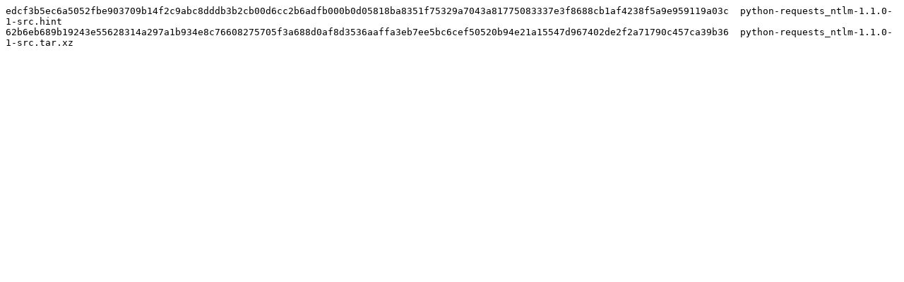

--- FILE ---
content_type: text/plain; charset=UTF-8
request_url: https://ucmirror.canterbury.ac.nz/cygwin/noarch/release/python-requests_ntlm/sha512.sum
body_size: 338
content:
edcf3b5ec6a5052fbe903709b14f2c9abc8dddb3b2cb00d6cc2b6adfb000b0d05818ba8351f75329a7043a81775083337e3f8688cb1af4238f5a9e959119a03c  python-requests_ntlm-1.1.0-1-src.hint
62b6eb689b19243e55628314a297a1b934e8c76608275705f3a688d0af8d3536aaffa3eb7ee5bc6cef50520b94e21a15547d967402de2f2a71790c457ca39b36  python-requests_ntlm-1.1.0-1-src.tar.xz
